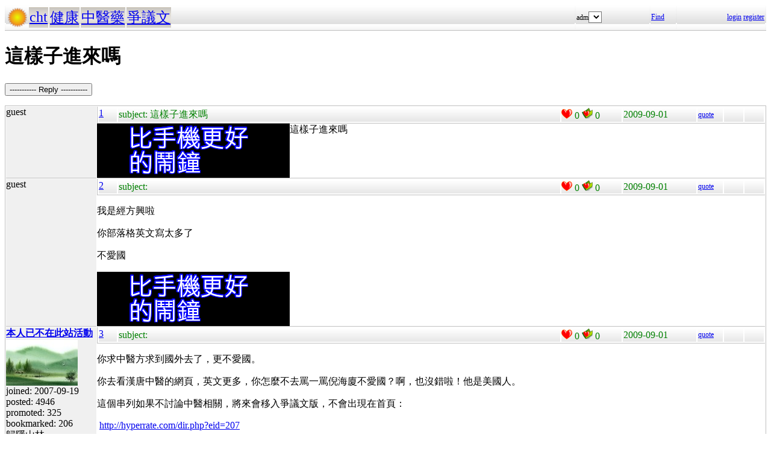

--- FILE ---
content_type: text/html; charset=UTF-8
request_url: https://hyperrate.com/thread.php?tid=13579
body_size: 6654
content:
<html>
<head>
<meta http-equiv="Content-Type" content="text/html; charset=UTF-8">
<link rel="stylesheet" type="text/css" href="my.css">
<title>這樣子進來嗎</title>
<link rel="icon" href="icon-dir-ico/00000001.ico" type="image/x-icon">
</head>
<body>
<table class="dirbar w100"><tr class='dir4'><td class='td0'><table class='wauto'><tr><td><a href="/dir.php?eid=1"><img src="logo1.png" width="32" height="32"></a></td><td class='dirpath'><a href='dir.php?eid=20'>cht</a></td><td class='dirpath'><a href='dir.php?eid=21'>健康</a></td><td class='dirpath'><a href='dir.php?eid=188'>中醫藥</a></td><td class='dirpath'><a href='dir.php?eid=207'>爭議文</a></td></tr></table></td><td width='120'>adm<select></select></td>
<td width='40'><a href='sea-ui.php?eid=207'>Find</a></td>
<td width='144' class='dir4 f12' align='right'><a href='login.php?eid=207'>login</a>
<a href='register.php?eid=207'>register</a></td></tr>
</table>
<h1>這樣子進來嗎</h1><p><button onclick='window.location.assign("edit.php?parent=13555")'>----------- Reply -----------</button></p>
<table class='outer w100' cellspacing='1'>
<tr><td class='tv0 td0' width='150'><a name='13555'></a>guest</td><td class='bottom td0'><table class='left_bottom w100'><tr class='tb'><td width='30' class='td0'><a href='thread.php?tid=13555#13555'>1</a></td><td align='left'>subject:
這樣子進來嗎</td><td width='100' class='td0'><img src='heart.png' id='he13555' alt='Promote' title='Promote' onclick='promote(13555)' onMouseOver='inc_pro(13555)' onMouseOut='dec_pro(13555)'>
<span id='pro13555'>0</span>
<a href='topic-bookmark.php?tid=13555'><img src='fav.png' alt='Bookmark' title='Bookmark'></a>
0</td><td width='120'>2009-09-01</td><td width='40' class='f12'><a href='edit.php?parent=13555&mode=quote'>quote</a></td><td width='30' class='f12'>&nbsp;</td><td width="30" class='f12'>&nbsp;</td></tr></table><div>這樣子進來嗎 
<div style='float:left'><a href='https://shopee.tw/product/1030707460/41311850732/'><img src='alarm-clock-bannder.png'></a></div></div>
</td></tr>
<tr><td class='tv0 td0' width='150'><a name='13557'></a>guest</td><td class='bottom td0'><table class='left_bottom w100'><tr class='tb'><td width='30' class='td0'><a href='thread.php?tid=13557#13557'>2</a></td><td align='left'>subject:
</td><td width='100' class='td0'><img src='heart.png' id='he13557' alt='Promote' title='Promote' onclick='promote(13557)' onMouseOver='inc_pro(13557)' onMouseOut='dec_pro(13557)'>
<span id='pro13557'>0</span>
<a href='topic-bookmark.php?tid=13557'><img src='fav.png' alt='Bookmark' title='Bookmark'></a>
0</td><td width='120'>2009-09-01</td><td width='40' class='f12'><a href='edit.php?parent=13557&mode=quote'>quote</a></td><td width='30' class='f12'>&nbsp;</td><td width="30" class='f12'>&nbsp;</td></tr></table><div><p>
我是經方興啦
</p>
<p>
你部落格英文寫太多了
</p>
<p>
不愛國 
</p>
<div style='float:left'><a href='https://shopee.tw/product/1030707460/41311850732/'><img src='alarm-clock-bannder.png'></a></div></div>
</td></tr>
<tr><td class='tv0 td0' width='150'><a name='13558'></a><a href='usr-info.php?uid=54&eid=207'><b>本人已不在此站活動</b><br><img src='avatar-usr/54/54.jpg'><br></a> joined:
2007-09-19<br>posted:
4946<br>promoted: 325<br>bookmarked: 206<br>歸隱山林</td><td class='bottom td0'><table class='left_bottom w100'><tr class='tb'><td width='30' class='td0'><a href='thread.php?tid=13558#13558'>3</a></td><td align='left'>subject:
</td><td width='100' class='td0'><img src='heart.png' id='he13558' alt='Promote' title='Promote' onclick='promote(13558)' onMouseOver='inc_pro(13558)' onMouseOut='dec_pro(13558)'>
<span id='pro13558'>0</span>
<a href='topic-bookmark.php?tid=13558'><img src='fav.png' alt='Bookmark' title='Bookmark'></a>
0</td><td width='120'>2009-09-01</td><td width='40' class='f12'><a href='edit.php?parent=13558&mode=quote'>quote</a></td><td width='30' class='f12'>&nbsp;</td><td width="30" class='f12'>&nbsp;</td></tr></table><div><p>
你求中醫方求到國外去了，更不愛國。
</p>
<p>
你去看漢唐中醫的網頁，英文更多，你怎麼不去罵一罵倪海廈不愛國？啊，也沒錯啦！他是美國人。
</p>
<p>
這個串列如果不討論中醫相關，將來會移入爭議文版，不會出現在首頁：
</p>
<p>
&nbsp;<a href="dir.php?eid=207" target="_blank" title="http://hyperrate.com/dir.php?eid=207">http://hyperrate.com/dir.php?eid=207</a>
</p>
<p>
強迫推銷，置入性廣告文，替自己的 blog 打廣告文，會一律砍除。
</p>
<p>
&nbsp; 
</p>
<div style='float:right'><a href='https://shopee.tw/product/1030707460/41311850732/'><img src='alarm-clock-bannder.png'></a></div><p><span style="color: #003300;"><strong><br /> </strong></span></p></div>
</td></tr>
<tr><td class='tv0 td0' width='150'><a name='13559'></a>guest</td><td class='bottom td0'><table class='left_bottom w100'><tr class='tb'><td width='30' class='td0'><a href='thread.php?tid=13559#13559'>4</a></td><td align='left'>subject:
</td><td width='100' class='td0'><img src='heart.png' id='he13559' alt='Promote' title='Promote' onclick='promote(13559)' onMouseOver='inc_pro(13559)' onMouseOut='dec_pro(13559)'>
<span id='pro13559'>0</span>
<a href='topic-bookmark.php?tid=13559'><img src='fav.png' alt='Bookmark' title='Bookmark'></a>
0</td><td width='120'>2009-09-01</td><td width='40' class='f12'><a href='edit.php?parent=13559&mode=quote'>quote</a></td><td width='30' class='f12'>&nbsp;</td><td width="30" class='f12'>&nbsp;</td></tr></table><div><p>
&nbsp;這是妳的網站喔
</p>
<p>
你怎麼討論那麼多東西喔
</p>
<p>
也要政治也要電影
</p>
<p>
你整天都在打字喔 
</p>
</div>
</td></tr>
<tr><td class='tv0 td0' width='150'><a name='13560'></a>guest</td><td class='bottom td0'><table class='left_bottom w100'><tr class='tb'><td width='30' class='td0'><a href='thread.php?tid=13560#13560'>5</a></td><td align='left'>subject:
</td><td width='100' class='td0'><img src='heart.png' id='he13560' alt='Promote' title='Promote' onclick='promote(13560)' onMouseOver='inc_pro(13560)' onMouseOut='dec_pro(13560)'>
<span id='pro13560'>0</span>
<a href='topic-bookmark.php?tid=13560'><img src='fav.png' alt='Bookmark' title='Bookmark'></a>
0</td><td width='120'>2009-09-01</td><td width='40' class='f12'><a href='edit.php?parent=13560&mode=quote'>quote</a></td><td width='30' class='f12'>&nbsp;</td><td width="30" class='f12'>&nbsp;</td></tr></table><div>幫你衝人氣喔 
</div>
</td></tr>
<tr><td class='tv0 td0' width='150'><a name='13561'></a>guest</td><td class='bottom td0'><table class='left_bottom w100'><tr class='tb'><td width='30' class='td0'><a href='thread.php?tid=13561#13561'>6</a></td><td align='left'>subject:
</td><td width='100' class='td0'><img src='heart.png' id='he13561' alt='Promote' title='Promote' onclick='promote(13561)' onMouseOver='inc_pro(13561)' onMouseOut='dec_pro(13561)'>
<span id='pro13561'>0</span>
<a href='topic-bookmark.php?tid=13561'><img src='fav.png' alt='Bookmark' title='Bookmark'></a>
0</td><td width='120'>2009-09-01</td><td width='40' class='f12'><a href='edit.php?parent=13561&mode=quote'>quote</a></td><td width='30' class='f12'>&nbsp;</td><td width="30" class='f12'>&nbsp;</td></tr></table><div><p>
去我那邊好了
</p>
<p>
英文字不好打 
</p>
</div>
</td></tr>
<tr><td class='tv0 td0' width='150'><a name='13562'></a><a href='usr-info.php?uid=54&eid=207'><b>本人已不在此站活動</b><br><img src='avatar-usr/54/54.jpg'><br></a> joined:
2007-09-19<br>posted:
4946<br>promoted: 325<br>bookmarked: 206<br>歸隱山林</td><td class='bottom td0'><table class='left_bottom w100'><tr class='tb'><td width='30' class='td0'><a href='thread.php?tid=13562#13562'>7</a></td><td align='left'>subject:
</td><td width='100' class='td0'><img src='heart.png' id='he13562' alt='Promote' title='Promote' onclick='promote(13562)' onMouseOver='inc_pro(13562)' onMouseOut='dec_pro(13562)'>
<span id='pro13562'>0</span>
<a href='topic-bookmark.php?tid=13562'><img src='fav.png' alt='Bookmark' title='Bookmark'></a>
0</td><td width='120'>2009-09-01</td><td width='40' class='f12'><a href='edit.php?parent=13562&mode=quote'>quote</a></td><td width='30' class='f12'>&nbsp;</td><td width="30" class='f12'>&nbsp;</td></tr></table><div><p>
學中醫的人也要學會察顏觀色及一些基礎邏輯。
</p>
<ol>
	<li>這個網站不是我開的。我只是這個版的版主。</li>
	<li>這個網站想討論什麼就自己去開版，不違反法令外，沒有限制要討論什麼。&nbsp;</li>
	<li>這些文章不是都我一個人 po 的。我不可能像你這麼閒可以整天打字。</li>
	<li>有沒有人氣我跟本就不在乎。</li>
</ol>
<p><span style="color: #003300;"><strong><br /> </strong></span></p></div>
</td></tr>
<tr><td class='tv0 td0' width='150'><a name='13563'></a><a href='usr-info.php?uid=54&eid=207'><b>本人已不在此站活動</b><br><img src='avatar-usr/54/54.jpg'><br></a> joined:
2007-09-19<br>posted:
4946<br>promoted: 325<br>bookmarked: 206<br>歸隱山林</td><td class='bottom td0'><table class='left_bottom w100'><tr class='tb'><td width='30' class='td0'><a href='thread.php?tid=13563#13563'>8</a></td><td align='left'>subject:
</td><td width='100' class='td0'><img src='heart.png' id='he13563' alt='Promote' title='Promote' onclick='promote(13563)' onMouseOver='inc_pro(13563)' onMouseOut='dec_pro(13563)'>
<span id='pro13563'>0</span>
<a href='topic-bookmark.php?tid=13563'><img src='fav.png' alt='Bookmark' title='Bookmark'></a>
0</td><td width='120'>2009-09-01</td><td width='40' class='f12'><a href='edit.php?parent=13563&mode=quote'>quote</a></td><td width='30' class='f12'>&nbsp;</td><td width="30" class='f12'>&nbsp;</td></tr></table><div><p>
<div align="center"><table class="w90" cellspacing="1" cellpadding="1"><tr><td class="f11p"><b>guest</b></td></tr><tr><td class="quote">去我那邊好了</td></tr></table></div>
</p>
<p>
你的 blog 我去過一次，都是剪貼別人的文章，所以就不再去了。 
</p>
<p>
<div align="center"><table class="w90" cellspacing="1" cellpadding="1"><tr><td class="quote">英文字不好打</td></tr></table></div>
</p>
<p>
本站開放外國人開版討論，經註冊後會判斷你用什麼語言，會轉為中文（目前只有中文及英文界面）。沒註冊的，電腦猜不出你用什麼語言，就會用英文顯示。<br />
<br />
</p>
<p><span style="color: #003300;"><strong><br /> </strong></span></p></div>
<div class='tv1' style='bottom:0;'>edited: 2
</div></td></tr>
<tr><td class='tv0 td0' width='150'><a name='13564'></a>guest</td><td class='bottom td0'><table class='left_bottom w100'><tr class='tb'><td width='30' class='td0'><a href='thread.php?tid=13564#13564'>9</a></td><td align='left'>subject:
</td><td width='100' class='td0'><img src='heart.png' id='he13564' alt='Promote' title='Promote' onclick='promote(13564)' onMouseOver='inc_pro(13564)' onMouseOut='dec_pro(13564)'>
<span id='pro13564'>0</span>
<a href='topic-bookmark.php?tid=13564'><img src='fav.png' alt='Bookmark' title='Bookmark'></a>
0</td><td width='120'>2009-09-01</td><td width='40' class='f12'><a href='edit.php?parent=13564&mode=quote'>quote</a></td><td width='30' class='f12'>&nbsp;</td><td width="30" class='f12'>&nbsp;</td></tr></table><div>請吃附子羊肉那個也很厲害喔 
</div>
</td></tr>
<tr><td class='tv0 td0' width='150'><a name='13565'></a><a href='usr-info.php?uid=54&eid=207'><b>本人已不在此站活動</b><br><img src='avatar-usr/54/54.jpg'><br></a> joined:
2007-09-19<br>posted:
4946<br>promoted: 325<br>bookmarked: 206<br>歸隱山林</td><td class='bottom td0'><table class='left_bottom w100'><tr class='tb'><td width='30' class='td0'><a href='thread.php?tid=13565#13565'>10</a></td><td align='left'>subject:
</td><td width='100' class='td0'><img src='heart.png' id='he13565' alt='Promote' title='Promote' onclick='promote(13565)' onMouseOver='inc_pro(13565)' onMouseOut='dec_pro(13565)'>
<span id='pro13565'>0</span>
<a href='topic-bookmark.php?tid=13565'><img src='fav.png' alt='Bookmark' title='Bookmark'></a>
0</td><td width='120'>2009-09-01</td><td width='40' class='f12'><a href='edit.php?parent=13565&mode=quote'>quote</a></td><td width='30' class='f12'>&nbsp;</td><td width="30" class='f12'>&nbsp;</td></tr></table><div><p>
<div align="center"><table class="w90" cellspacing="1" cellpadding="1"><tr><td class="f11p"><b>guest</b></td></tr><tr><td class="quote">請吃附子羊肉那個也很厲害喔 
</td></tr></table></div>
</p>
<p>
這是你第一個要去除的惡習，沒有辨證論治就沒有中醫，倪海廈沒教你嗎？
</p>
<p>
沒有一種方劑是所有人一體適用的。那是西醫思維，不是中醫，頂多是偽中醫。<br />
</p>
<p><span style="color: #003300;"><strong><br /> </strong></span></p></div>
<div class='tv1' style='bottom:0;'>edited: 1
</div></td></tr>
<tr><td class='tv0 td0' width='150'><a name='13566'></a>guest</td><td class='bottom td0'><table class='left_bottom w100'><tr class='tb'><td width='30' class='td0'><a href='thread.php?tid=13566#13566'>11</a></td><td align='left'>subject:
</td><td width='100' class='td0'><img src='heart.png' id='he13566' alt='Promote' title='Promote' onclick='promote(13566)' onMouseOver='inc_pro(13566)' onMouseOut='dec_pro(13566)'>
<span id='pro13566'>0</span>
<a href='topic-bookmark.php?tid=13566'><img src='fav.png' alt='Bookmark' title='Bookmark'></a>
0</td><td width='120'>2009-09-01</td><td width='40' class='f12'><a href='edit.php?parent=13566&mode=quote'>quote</a></td><td width='30' class='f12'>&nbsp;</td><td width="30" class='f12'>&nbsp;</td></tr></table><div><p>
哪是這樣啊
</p>
<p>
有1號到100號啊
</p>
<p>
上面有標明不同的症狀啊
</p>
<p>
不會眼藥水拿來點屁股吧 
</p>
</div>
</td></tr>
<tr><td class='tv0 td0' width='150'><a name='13567'></a><a href='usr-info.php?uid=54&eid=207'><b>本人已不在此站活動</b><br><img src='avatar-usr/54/54.jpg'><br></a> joined:
2007-09-19<br>posted:
4946<br>promoted: 325<br>bookmarked: 206<br>歸隱山林</td><td class='bottom td0'><table class='left_bottom w100'><tr class='tb'><td width='30' class='td0'><a href='thread.php?tid=13567#13567'>12</a></td><td align='left'>subject:
</td><td width='100' class='td0'><img src='heart.png' id='he13567' alt='Promote' title='Promote' onclick='promote(13567)' onMouseOver='inc_pro(13567)' onMouseOut='dec_pro(13567)'>
<span id='pro13567'>0</span>
<a href='topic-bookmark.php?tid=13567'><img src='fav.png' alt='Bookmark' title='Bookmark'></a>
0</td><td width='120'>2009-09-01</td><td width='40' class='f12'><a href='edit.php?parent=13567&mode=quote'>quote</a></td><td width='30' class='f12'>&nbsp;</td><td width="30" class='f12'>&nbsp;</td></tr></table><div><p>
你一定是拿了眼藥水點了屁眼，不然怎麼會吐出這種屁話？
</p>
<p><span style="color: #003300;"><strong><br /> </strong></span></p></div>
</td></tr>
<tr><td class='tv0 td0' width='150'><a name='13568'></a><a href='usr-info.php?uid=54&eid=207'><b>本人已不在此站活動</b><br><img src='avatar-usr/54/54.jpg'><br></a> joined:
2007-09-19<br>posted:
4946<br>promoted: 325<br>bookmarked: 206<br>歸隱山林</td><td class='bottom td0'><table class='left_bottom w100'><tr class='tb'><td width='30' class='td0'><a href='thread.php?tid=13568#13568'>13</a></td><td align='left'>subject:
</td><td width='100' class='td0'><img src='heart.png' id='he13568' alt='Promote' title='Promote' onclick='promote(13568)' onMouseOver='inc_pro(13568)' onMouseOut='dec_pro(13568)'>
<span id='pro13568'>0</span>
<a href='topic-bookmark.php?tid=13568'><img src='fav.png' alt='Bookmark' title='Bookmark'></a>
0</td><td width='120'>2009-09-01</td><td width='40' class='f12'><a href='edit.php?parent=13568&mode=quote'>quote</a></td><td width='30' class='f12'>&nbsp;</td><td width="30" class='f12'>&nbsp;</td></tr></table><div><p>
本論串有火星人入侵，一個小時後會移入爭議文版：
</p>
<p>
&nbsp;<a href="dir.php?eid=207" target="_blank" title="http://hyperrate.com/dir.php?eid=207">http://hyperrate.com/dir.php?eid=207</a>
</p>
<p><span style="color: #003300;"><strong><br /> </strong></span></p></div>
</td></tr>
<tr><td class='tv0 td0' width='150'><a name='13569'></a>guest</td><td class='bottom td0'><table class='left_bottom w100'><tr class='tb'><td width='30' class='td0'><a href='thread.php?tid=13569#13569'>14</a></td><td align='left'>subject:
</td><td width='100' class='td0'><img src='heart.png' id='he13569' alt='Promote' title='Promote' onclick='promote(13569)' onMouseOver='inc_pro(13569)' onMouseOut='dec_pro(13569)'>
<span id='pro13569'>0</span>
<a href='topic-bookmark.php?tid=13569'><img src='fav.png' alt='Bookmark' title='Bookmark'></a>
0</td><td width='120'>2009-09-01</td><td width='40' class='f12'><a href='edit.php?parent=13569&mode=quote'>quote</a></td><td width='30' class='f12'>&nbsp;</td><td width="30" class='f12'>&nbsp;</td></tr></table><div><p>
一定是你沒有記清楚什麼症狀吃第幾號藥丸啦
</p>
<p>
這是需要一點天分的啦 
</p>
</div>
</td></tr>
<tr><td class='tv0 td0' width='150'><a name='13570'></a><a href='usr-info.php?uid=54&eid=207'><b>本人已不在此站活動</b><br><img src='avatar-usr/54/54.jpg'><br></a> joined:
2007-09-19<br>posted:
4946<br>promoted: 325<br>bookmarked: 206<br>歸隱山林</td><td class='bottom td0'><table class='left_bottom w100'><tr class='tb'><td width='30' class='td0'><a href='thread.php?tid=13570#13570'>15</a></td><td align='left'>subject:
</td><td width='100' class='td0'><img src='heart.png' id='he13570' alt='Promote' title='Promote' onclick='promote(13570)' onMouseOver='inc_pro(13570)' onMouseOut='dec_pro(13570)'>
<span id='pro13570'>0</span>
<a href='topic-bookmark.php?tid=13570'><img src='fav.png' alt='Bookmark' title='Bookmark'></a>
0</td><td width='120'>2009-09-01</td><td width='40' class='f12'><a href='edit.php?parent=13570&mode=quote'>quote</a></td><td width='30' class='f12'>&nbsp;</td><td width="30" class='f12'>&nbsp;</td></tr></table><div><p>
請別把倪式編號提出來討論，請使用原典，這裡不討論某些人的私下編號。否則會被我誤會置入性行銷而砍文。
</p>
<p>
而且有些藥在台灣不能賣的，請別提出來討論。在台灣大量的方劑半成藥要符合 GMP 要求。<br />
</p>
<p><span style="color: #003300;"><strong><br /> </strong></span></p></div>
<div class='tv1' style='bottom:0;'>edited: 1
</div></td></tr>
<tr><td class='tv0 td0' width='150'><a name='13572'></a>guest</td><td class='bottom td0'><table class='left_bottom w100'><tr class='tb'><td width='30' class='td0'><a href='thread.php?tid=13572#13572'>16</a></td><td align='left'>subject:
</td><td width='100' class='td0'><img src='heart.png' id='he13572' alt='Promote' title='Promote' onclick='promote(13572)' onMouseOver='inc_pro(13572)' onMouseOut='dec_pro(13572)'>
<span id='pro13572'>0</span>
<a href='topic-bookmark.php?tid=13572'><img src='fav.png' alt='Bookmark' title='Bookmark'></a>
0</td><td width='120'>2009-09-01</td><td width='40' class='f12'><a href='edit.php?parent=13572&mode=quote'>quote</a></td><td width='30' class='f12'>&nbsp;</td><td width="30" class='f12'>&nbsp;</td></tr></table><div><p>
知道正確中醫了喔
</p>
<p>
&nbsp;剛看新聞
</p>
<p>
有個中師被電梯夾死了
</p>
<p>
自己有糖尿病也不會醫
</p>
<p>
真糟糕 
</p>
</div>
</td></tr>
<tr><td class='tv0 td0' width='150'><a name='13573'></a><a href='usr-info.php?uid=54&eid=207'><b>本人已不在此站活動</b><br><img src='avatar-usr/54/54.jpg'><br></a> joined:
2007-09-19<br>posted:
4946<br>promoted: 325<br>bookmarked: 206<br>歸隱山林</td><td class='bottom td0'><table class='left_bottom w100'><tr class='tb'><td width='30' class='td0'><a href='thread.php?tid=13573#13573'>17</a></td><td align='left'>subject:
</td><td width='100' class='td0'><img src='heart.png' id='he13573' alt='Promote' title='Promote' onclick='promote(13573)' onMouseOver='inc_pro(13573)' onMouseOut='dec_pro(13573)'>
<span id='pro13573'>0</span>
<a href='topic-bookmark.php?tid=13573'><img src='fav.png' alt='Bookmark' title='Bookmark'></a>
0</td><td width='120'>2009-09-01</td><td width='40' class='f12'><a href='edit.php?parent=13573&mode=quote'>quote</a></td><td width='30' class='f12'>&nbsp;</td><td width="30" class='f12'>&nbsp;</td></tr></table><div><p>
你會醫嗎？不會的話請閉嘴。別人會醫，那是別人的事。你怎麼知道他是不是正在治療中，一個療程還沒結果。倪海廈醫術不錯，你學他的醫術就好了，斷章取義的本事不必學。
</p>
<p><span style="color: #003300;"><strong><br /> </strong></span></p></div>
</td></tr>
<tr><td class='tv0 td0' width='150'><a name='13574'></a>guest</td><td class='bottom td0'><table class='left_bottom w100'><tr class='tb'><td width='30' class='td0'><a href='thread.php?tid=13574#13574'>18</a></td><td align='left'>subject:
</td><td width='100' class='td0'><img src='heart.png' id='he13574' alt='Promote' title='Promote' onclick='promote(13574)' onMouseOver='inc_pro(13574)' onMouseOut='dec_pro(13574)'>
<span id='pro13574'>0</span>
<a href='topic-bookmark.php?tid=13574'><img src='fav.png' alt='Bookmark' title='Bookmark'></a>
0</td><td width='120'>2009-09-01</td><td width='40' class='f12'><a href='edit.php?parent=13574&mode=quote'>quote</a></td><td width='30' class='f12'>&nbsp;</td><td width="30" class='f12'>&nbsp;</td></tr></table><div><p>
知道正確中醫了喔
</p>
<p>
&nbsp;剛看新聞
</p>
<p>
有個中師被電梯夾死了
</p>
<p>
自己有糖尿病也不會醫
</p>
<p>
真糟糕 
</p>
<p>
&nbsp;
</p>
<p>
不討論了
</p>
<p>
我要先去休息了
</p>
<p>
晚上再為中醫復興努力 
</p>
</div>
</td></tr>
<tr><td class='tv0 td0' width='150'><a name='13575'></a><a href='usr-info.php?uid=54&eid=207'><b>本人已不在此站活動</b><br><img src='avatar-usr/54/54.jpg'><br></a> joined:
2007-09-19<br>posted:
4946<br>promoted: 325<br>bookmarked: 206<br>歸隱山林</td><td class='bottom td0'><table class='left_bottom w100'><tr class='tb'><td width='30' class='td0'><a href='thread.php?tid=13575#13575'>19</a></td><td align='left'>subject:
</td><td width='100' class='td0'><img src='heart.png' id='he13575' alt='Promote' title='Promote' onclick='promote(13575)' onMouseOver='inc_pro(13575)' onMouseOut='dec_pro(13575)'>
<span id='pro13575'>0</span>
<a href='topic-bookmark.php?tid=13575'><img src='fav.png' alt='Bookmark' title='Bookmark'></a>
0</td><td width='120'>2009-09-01</td><td width='40' class='f12'><a href='edit.php?parent=13575&mode=quote'>quote</a></td><td width='30' class='f12'>&nbsp;</td><td width="30" class='f12'>&nbsp;</td></tr></table><div><p>
<div align="center"><table class="w90" cellspacing="1" cellpadding="1"><tr><td class="f11p"><b>guest</b></td></tr><tr><td class="quote">晚上再為中醫復興努力 
</td></tr></table></div>
</p>
<p>
擾亂整體的中醫生態，這將會是中醫的大罪人。
</p>
<p>
我很想知道你在何處執業，好讓我的親友們能夠避開。 <br />
</p>
<p><span style="color: #003300;"><strong><br /> </strong></span></p></div>
</td></tr>
<tr><td class='tv0 td0' width='150'><a name='13576'></a>guest</td><td class='bottom td0'><table class='left_bottom w100'><tr class='tb'><td width='30' class='td0'><a href='thread.php?tid=13576#13576'>20</a></td><td align='left'>subject:
</td><td width='100' class='td0'><img src='heart.png' id='he13576' alt='Promote' title='Promote' onclick='promote(13576)' onMouseOver='inc_pro(13576)' onMouseOut='dec_pro(13576)'>
<span id='pro13576'>0</span>
<a href='topic-bookmark.php?tid=13576'><img src='fav.png' alt='Bookmark' title='Bookmark'></a>
0</td><td width='120'>2009-09-01</td><td width='40' class='f12'><a href='edit.php?parent=13576&mode=quote'>quote</a></td><td width='30' class='f12'>&nbsp;</td><td width="30" class='f12'>&nbsp;</td></tr></table><div><p>
看來你好像有一點點強
</p>
<p>
可是還是比我弱一截
</p>
<p>
所以你在嫉妒
</p>
<p>
這是心理學 
</p>
</div>
</td></tr>
<tr><td class='tv0 td0' width='150'><a name='13579'></a><a href='usr-info.php?uid=54&eid=207'><b>本人已不在此站活動</b><br><img src='avatar-usr/54/54.jpg'><br></a> joined:
2007-09-19<br>posted:
4946<br>promoted: 325<br>bookmarked: 206<br>歸隱山林</td><td class='bottom td0'><table class='left_bottom w100'><tr class='tb'><td width='30' class='td0'><a href='thread.php?tid=13579#13579'>21</a></td><td align='left'>subject:
</td><td width='100' class='td0'><img src='heart.png' id='he13579' alt='Promote' title='Promote' onclick='promote(13579)' onMouseOver='inc_pro(13579)' onMouseOut='dec_pro(13579)'>
<span id='pro13579'>0</span>
<a href='topic-bookmark.php?tid=13579'><img src='fav.png' alt='Bookmark' title='Bookmark'></a>
0</td><td width='120'>2009-09-01</td><td width='40' class='f12'><a href='edit.php?parent=13579&mode=quote'>quote</a></td><td width='30' class='f12'>&nbsp;</td><td width="30" class='f12'>&nbsp;</td></tr></table><div><p>
哈哈，別說那麼多廢話，請問你在哪裡執業？我不敢讓我的親友去給一位偏執狂醫治。
</p>
<p>
誰強誰弱不是用嘴巴說的，這個倪海廈沒教你嗎？還是你根本就是偽倪海廈的學生兼密醫？
</p>
<p><span style="color: #003300;"><strong><br /> </strong></span></p></div>
</td></tr>
<tr><td class='tv0 td0' width='150'><a name='13580'></a><a href='usr-info.php?uid=54&eid=207'><b>本人已不在此站活動</b><br><img src='avatar-usr/54/54.jpg'><br></a> joined:
2007-09-19<br>posted:
4946<br>promoted: 325<br>bookmarked: 206<br>歸隱山林</td><td class='bottom td0'><table class='left_bottom w100'><tr class='tb'><td width='30' class='td0'><a href='thread.php?tid=13580#13580'>22</a></td><td align='left'>subject:
</td><td width='100' class='td0'><img src='heart.png' id='he13580' alt='Promote' title='Promote' onclick='promote(13580)' onMouseOver='inc_pro(13580)' onMouseOut='dec_pro(13580)'>
<span id='pro13580'>0</span>
<a href='topic-bookmark.php?tid=13580'><img src='fav.png' alt='Bookmark' title='Bookmark'></a>
0</td><td width='120'>2009-09-01</td><td width='40' class='f12'><a href='edit.php?parent=13580&mode=quote'>quote</a></td><td width='30' class='f12'>&nbsp;</td><td width="30" class='f12'>&nbsp;</td></tr></table><div><p>
BTW，既然說到心理學，快去把你的精神狀態好好治療一下吧！我看你自療是沒辦法了，症狀滿嚴重的，找一個好醫師去徹底治療。別出來害人了。
</p>
<p><span style="color: #003300;"><strong><br /> </strong></span></p></div>
</td></tr>
<tr><td class='tv0 td0' width='150'><a name='13581'></a><a href='usr-info.php?uid=3&eid=207'><b>eliu</b><br><img src='avatar-usr/3/3.jpg'><br></a> joined:
2007-08-09<br>posted:
11515<br>promoted: 617<br>bookmarked: 187<br>新竹, 台灣</td><td class='bottom td0'><table class='left_bottom w100'><tr class='tb'><td width='30' class='td0'><a href='thread.php?tid=13581#13581'>23</a></td><td align='left'>subject:
</td><td width='100' class='td0'><img src='heart.png' id='he13581' alt='Promote' title='Promote' onclick='promote(13581)' onMouseOver='inc_pro(13581)' onMouseOut='dec_pro(13581)'>
<span id='pro13581'>0</span>
<a href='topic-bookmark.php?tid=13581'><img src='fav.png' alt='Bookmark' title='Bookmark'></a>
0</td><td width='120'>2009-09-01</td><td width='40' class='f12'><a href='edit.php?parent=13581&mode=quote'>quote</a></td><td width='30' class='f12'>&nbsp;</td><td width="30" class='f12'>&nbsp;</td></tr></table><div>這位就是說中醫藥版沒有匿名貼文的那一位？ 
<div><span style="font-size: large;"><a href="https://play.google.com/store/apps/details?id=com.hyperrate.gcinfree"><span style="color: #ffff00; background-color: #008000;">覺得Android中文輸入法(注音、倉頡)不易輸入？&rarr; gcin Android</span></a></span></div>
<div><span style="color: #ffff00; font-size: large; background-color: #0000ff;"><a href="https://play.google.com/store/apps/details?id=com.hyperrate.andalarmad"><span style="color: #ffff00; background-color: #0000ff;">覺得鬧鐘/行事曆有改進的空間？</span></a></span></div></div>
</td></tr>
<tr><td class='tv0 td0' width='150'><a name='13582'></a><a href='usr-info.php?uid=54&eid=207'><b>本人已不在此站活動</b><br><img src='avatar-usr/54/54.jpg'><br></a> joined:
2007-09-19<br>posted:
4946<br>promoted: 325<br>bookmarked: 206<br>歸隱山林</td><td class='bottom td0'><table class='left_bottom w100'><tr class='tb'><td width='30' class='td0'><a href='thread.php?tid=13582#13582'>24</a></td><td align='left'>subject:
</td><td width='100' class='td0'><img src='heart.png' id='he13582' alt='Promote' title='Promote' onclick='promote(13582)' onMouseOver='inc_pro(13582)' onMouseOut='dec_pro(13582)'>
<span id='pro13582'>0</span>
<a href='topic-bookmark.php?tid=13582'><img src='fav.png' alt='Bookmark' title='Bookmark'></a>
0</td><td width='120'>2009-09-01</td><td width='40' class='f12'><a href='edit.php?parent=13582&mode=quote'>quote</a></td><td width='30' class='f12'>&nbsp;</td><td width="30" class='f12'>&nbsp;</td></tr></table><div><p>
<div align="center"><table class="w90" cellspacing="1" cellpadding="1"><tr><td class="f11p"><b>eliu</b></td></tr><tr><td class="quote">這位就是說中醫藥版沒有匿名貼文的那一位？ 
</td></tr></table></div>
</p>
<p>
是的，他真的是好強！<img src="tinymce/jscripts/tiny_mce/plugins/emotions/images/smiley-laughing.gif" border="0" alt="大笑" title="大笑" />
</p>
<p><span style="color: #003300;"><strong><br /> </strong></span></p></div>
</td></tr>
<tr><td class='tv0 td0' width='150'><a name='13595'></a>guest</td><td class='bottom td0'><table class='left_bottom w100'><tr class='tb'><td width='30' class='td0'><a href='thread.php?tid=13595#13595'>25</a></td><td align='left'>subject:
</td><td width='100' class='td0'><img src='heart.png' id='he13595' alt='Promote' title='Promote' onclick='promote(13595)' onMouseOver='inc_pro(13595)' onMouseOut='dec_pro(13595)'>
<span id='pro13595'>0</span>
<a href='topic-bookmark.php?tid=13595'><img src='fav.png' alt='Bookmark' title='Bookmark'></a>
0</td><td width='120'>2009-09-01</td><td width='40' class='f12'><a href='edit.php?parent=13595&mode=quote'>quote</a></td><td width='30' class='f12'>&nbsp;</td><td width="30" class='f12'>&nbsp;</td></tr></table><div><p>
你這邊貼文功能不佳
</p>
<p>
貼不上去
</p>
<p>
回你的我貼到另外那邊去了喔 
</p>
</div>
</td></tr>
<tr><td class='tv0 td0' width='150'><a name='13596'></a><a href='usr-info.php?uid=54&eid=207'><b>本人已不在此站活動</b><br><img src='avatar-usr/54/54.jpg'><br></a> joined:
2007-09-19<br>posted:
4946<br>promoted: 325<br>bookmarked: 206<br>歸隱山林</td><td class='bottom td0'><table class='left_bottom w100'><tr class='tb'><td width='30' class='td0'><a href='thread.php?tid=13596#13596'>26</a></td><td align='left'>subject:
</td><td width='100' class='td0'><img src='heart.png' id='he13596' alt='Promote' title='Promote' onclick='promote(13596)' onMouseOver='inc_pro(13596)' onMouseOut='dec_pro(13596)'>
<span id='pro13596'>0</span>
<a href='topic-bookmark.php?tid=13596'><img src='fav.png' alt='Bookmark' title='Bookmark'></a>
0</td><td width='120'>2009-09-01</td><td width='40' class='f12'><a href='edit.php?parent=13596&mode=quote'>quote</a></td><td width='30' class='f12'>&nbsp;</td><td width="30" class='f12'>&nbsp;</td></tr></table><div><p>
我是不會到你那裡去，少來這招誘敵之計，老楩了。你要隨便亂寫的話，小心你的 ip 已經被我保留，言論涉及違法的話，一切依法律來解決。
</p>
<p>
如果你要亂貼別人的文章，那一定是砍的。別人行不代表你行，請清醒一下好嗎？ 
</p>
<p><span style="color: #003300;"><strong><br /> </strong></span></p></div>
<div class='tv1' style='bottom:0;'>edited: 1
</div></td></tr>
<tr><td class='tv0 td0' width='150'><a name='13597'></a><a href='usr-info.php?uid=54&eid=207'><b>本人已不在此站活動</b><br><img src='avatar-usr/54/54.jpg'><br></a> joined:
2007-09-19<br>posted:
4946<br>promoted: 325<br>bookmarked: 206<br>歸隱山林</td><td class='bottom td0'><table class='left_bottom w100'><tr class='tb'><td width='30' class='td0'><a href='thread.php?tid=13597#13597'>27</a></td><td align='left'>subject:
</td><td width='100' class='td0'><img src='heart.png' id='he13597' alt='Promote' title='Promote' onclick='promote(13597)' onMouseOver='inc_pro(13597)' onMouseOut='dec_pro(13597)'>
<span id='pro13597'>0</span>
<a href='topic-bookmark.php?tid=13597'><img src='fav.png' alt='Bookmark' title='Bookmark'></a>
0</td><td width='120'>2009-09-01</td><td width='40' class='f12'><a href='edit.php?parent=13597&mode=quote'>quote</a></td><td width='30' class='f12'>&nbsp;</td><td width="30" class='f12'>&nbsp;</td></tr></table><div>亂貼別人的文章，你就只會這招嗎？有本事就寫出自己的見解。<br />
<br />
這麼愛台灣，請搬回來住，而且不要排斥歧視台灣去的病患！<br />
<br />
倪醫師是仙豐的美國代理，這個前後的故事要怎麼連串呢？我紀錄在這裡，大家自行去判斷，所以，請不要打廣告了：<br />
<a href="thread.php?tid=12880#12880" target="_blank" title="http://hyperrate.com/thread.php?tid=12880#12880">http://hyperrate.com/thread.php?tid=12880#12880</a><br />
<br />
再說一遍，沒有辨證論治就沒有中醫，連我這個外行人都知道。你的程度連我這個外行人都不如。<br />
 
<p><span style="color: #003300;"><strong><br /> </strong></span></p></div>
</td></tr>
<tr><td class='tv0 td0' width='150'><a name='13603'></a><a href='usr-info.php?uid=54&eid=207'><b>本人已不在此站活動</b><br><img src='avatar-usr/54/54.jpg'><br></a> joined:
2007-09-19<br>posted:
4946<br>promoted: 325<br>bookmarked: 206<br>歸隱山林</td><td class='bottom td0'><table class='left_bottom w100'><tr class='tb'><td width='30' class='td0'><a href='thread.php?tid=13603#13603'>28</a></td><td align='left'>subject:
</td><td width='100' class='td0'><img src='heart.png' id='he13603' alt='Promote' title='Promote' onclick='promote(13603)' onMouseOver='inc_pro(13603)' onMouseOut='dec_pro(13603)'>
<span id='pro13603'>0</span>
<a href='topic-bookmark.php?tid=13603'><img src='fav.png' alt='Bookmark' title='Bookmark'></a>
0</td><td width='120'>2009-09-02</td><td width='40' class='f12'><a href='edit.php?parent=13603&mode=quote'>quote</a></td><td width='30' class='f12'>&nbsp;</td><td width="30" class='f12'>&nbsp;</td></tr></table><div><p>
我來分析一下經方興的手法：
</p>
<ol>
	<li>利用誇大狂妄的言詞先引起大家的注意。</li>
	<li>大家有回應的話，再見縫插針的置入性行銷。</li>
	<li>另一種可能是，這是對手出來故意搞壞倪醫師的名聲。不然的話，人紀的學生程度怎麼可能這麼低俗？大家相信嗎？</li>
</ol>
<p>
所以，對策就是，不要去理會，以免後續在興風作浪。不合規律的文，直接砍掉。因為這已經是一種惹人厭惡的 spam 的行為。 
</p>
<p>
為免大家被其手法迷惑而中招，這個串列暫時移出爭議文版，等過一陣子後再行移回爭議文版。
</p>
<p>
&nbsp;
</p>
<p>
ps. 前情提要在這裡：<br />
<a href="thread.php?tid=13527#13527" target="_blank" title="http://hyperrate.com/thread.php?tid=13527#13527">http://hyperrate.com/thread.php?tid=13527#13527</a>
</p>
<p><span style="color: #003300;"><strong><br /> </strong></span></p></div>
<div class='tv1' style='bottom:0;'>edited: 2
</div></td></tr>
<tr><td class='tv0 td0' width='150'><a name='13607'></a><a href='usr-info.php?uid=54&eid=207'><b>本人已不在此站活動</b><br><img src='avatar-usr/54/54.jpg'><br></a> joined:
2007-09-19<br>posted:
4946<br>promoted: 325<br>bookmarked: 206<br>歸隱山林</td><td class='bottom td0'><table class='left_bottom w100'><tr class='tb'><td width='30' class='td0'><a href='thread.php?tid=13607#13607'>29</a></td><td align='left'>subject:
</td><td width='100' class='td0'><img src='heart.png' id='he13607' alt='Promote' title='Promote' onclick='promote(13607)' onMouseOver='inc_pro(13607)' onMouseOut='dec_pro(13607)'>
<span id='pro13607'>0</span>
<a href='topic-bookmark.php?tid=13607'><img src='fav.png' alt='Bookmark' title='Bookmark'></a>
0</td><td width='120'>2009-09-02</td><td width='40' class='f12'><a href='edit.php?parent=13607&mode=quote'>quote</a></td><td width='30' class='f12'>&nbsp;</td><td width="30" class='f12'>&nbsp;</td></tr></table><div><p>
哇咧，碰到這種情神異常的，不理會才是正經。不然最後，他會說他就是佛祖或上帝下凡。Orz
</p>
<p><span style="color: #003300;"><strong><br /> </strong></span></p></div>
</td></tr>
<tr><td class='tv0 td0' width='150'><a name='13613'></a><a href='usr-info.php?uid=54&eid=207'><b>本人已不在此站活動</b><br><img src='avatar-usr/54/54.jpg'><br></a> joined:
2007-09-19<br>posted:
4946<br>promoted: 325<br>bookmarked: 206<br>歸隱山林</td><td class='bottom td0'><table class='left_bottom w100'><tr class='tb'><td width='30' class='td0'><a href='thread.php?tid=13613#13613'>30</a></td><td align='left'>subject:
</td><td width='100' class='td0'><img src='heart.png' id='he13613' alt='Promote' title='Promote' onclick='promote(13613)' onMouseOver='inc_pro(13613)' onMouseOut='dec_pro(13613)'>
<span id='pro13613'>0</span>
<a href='topic-bookmark.php?tid=13613'><img src='fav.png' alt='Bookmark' title='Bookmark'></a>
0</td><td width='120'>2009-09-02</td><td width='40' class='f12'><a href='edit.php?parent=13613&mode=quote'>quote</a></td><td width='30' class='f12'>&nbsp;</td><td width="30" class='f12'>&nbsp;</td></tr></table><div><p>
<div align="center"><table class="w90" cellspacing="1" cellpadding="1"><tr><td class="f11p"><b>guest</b></td></tr><tr><td class="quote">請吃附子羊肉那個也很厲害喔 
</td></tr></table></div>
</p>
<p>
搞了半天這是看昆劍吾的文章而來的。
</p>
<p>
嗯，你們兩個倒是很登對。 
</p>
<p>
這種邪說，到其他地方去推銷吧！別害人了。<br />
 
</p>
<p><span style="color: #003300;"><strong><br /> </strong></span></p></div>
</td></tr>
</table>
<div class='f18'>1,<a href='thread.php?tid=13555&pg=2'>2</a>,<a href='thread.php?tid=13555&pg=2'>next</a></div><p><button onclick='window.location.assign("edit.php?parent=13555")'>----------- Reply -----------</button></p>
<table class="dirbar w100"><tr class='dir4'><td class='td0'><table class='wauto'><tr><td><a href="/dir.php?eid=1"><img src="logo1.png" width="32" height="32"></a></td><td class='dirpath'><a href='dir.php?eid=20'>cht</a></td><td class='dirpath'><a href='dir.php?eid=21'>健康</a></td><td class='dirpath'><a href='dir.php?eid=188'>中醫藥</a></td><td class='dirpath'><a href='dir.php?eid=207'>爭議文</a></td></tr></table></td><td width='120'>adm<select></select></td>
<td width='40'><a href='sea-ui.php?eid=207'>Find</a></td>
<td width='144' class='dir4 f12' align='right'><a href='login.php?eid=207'>login</a>
<a href='register.php?eid=207'>register</a></td></tr>
</table>
<a href='topic-referer.php?tid=13555' target='_blank'>views:98057</a><p id='dbg'></p>
</body>
</html>
